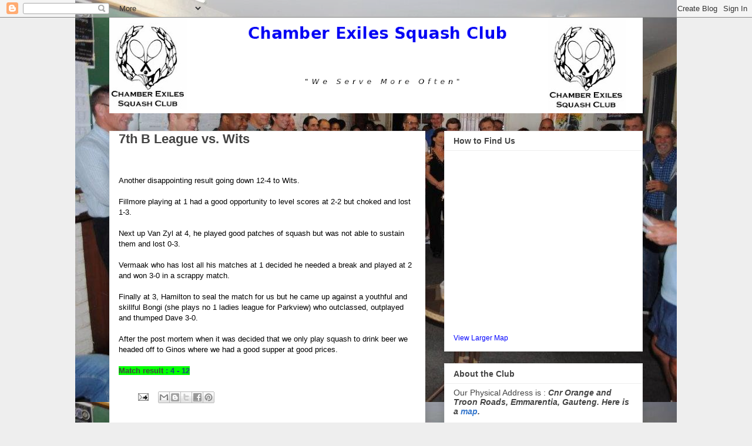

--- FILE ---
content_type: text/html; charset=UTF-8
request_url: https://www.chamberexiles.co.za/b/stats?style=BLACK_TRANSPARENT&timeRange=ALL_TIME&token=APq4FmB3QpfKkxz6z4KWqnB36qXApthZwDMsxgbhoNsc916mg_oe0bQ8RQTmNvUl28L74DtgCcxF4IFsmPMdFno6Ft_4E-TllQ
body_size: 30
content:
{"total":361347,"sparklineOptions":{"backgroundColor":{"fillOpacity":0.1,"fill":"#000000"},"series":[{"areaOpacity":0.3,"color":"#202020"}]},"sparklineData":[[0,10],[1,14],[2,20],[3,100],[4,14],[5,4],[6,1],[7,3],[8,4],[9,2],[10,3],[11,4],[12,5],[13,1],[14,11],[15,5],[16,5],[17,5],[18,7],[19,8],[20,9],[21,3],[22,9],[23,16],[24,12],[25,19],[26,10],[27,12],[28,19],[29,3]],"nextTickMs":211764}

--- FILE ---
content_type: text/html; charset=utf-8
request_url: https://accounts.google.com/o/oauth2/postmessageRelay?parent=https%3A%2F%2Fwww.chamberexiles.co.za&jsh=m%3B%2F_%2Fscs%2Fabc-static%2F_%2Fjs%2Fk%3Dgapi.lb.en.W5qDlPExdtA.O%2Fd%3D1%2Frs%3DAHpOoo8JInlRP_yLzwScb00AozrrUS6gJg%2Fm%3D__features__
body_size: 163
content:
<!DOCTYPE html><html><head><title></title><meta http-equiv="content-type" content="text/html; charset=utf-8"><meta http-equiv="X-UA-Compatible" content="IE=edge"><meta name="viewport" content="width=device-width, initial-scale=1, minimum-scale=1, maximum-scale=1, user-scalable=0"><script src='https://ssl.gstatic.com/accounts/o/2580342461-postmessagerelay.js' nonce="Z7mdXW8U_0PrXzHbwM278Q"></script></head><body><script type="text/javascript" src="https://apis.google.com/js/rpc:shindig_random.js?onload=init" nonce="Z7mdXW8U_0PrXzHbwM278Q"></script></body></html>

--- FILE ---
content_type: text/html; charset=utf-8
request_url: https://www.google.com/recaptcha/api2/aframe
body_size: 267
content:
<!DOCTYPE HTML><html><head><meta http-equiv="content-type" content="text/html; charset=UTF-8"></head><body><script nonce="niSx-qvaskWwOEWfyFW9AQ">/** Anti-fraud and anti-abuse applications only. See google.com/recaptcha */ try{var clients={'sodar':'https://pagead2.googlesyndication.com/pagead/sodar?'};window.addEventListener("message",function(a){try{if(a.source===window.parent){var b=JSON.parse(a.data);var c=clients[b['id']];if(c){var d=document.createElement('img');d.src=c+b['params']+'&rc='+(localStorage.getItem("rc::a")?sessionStorage.getItem("rc::b"):"");window.document.body.appendChild(d);sessionStorage.setItem("rc::e",parseInt(sessionStorage.getItem("rc::e")||0)+1);localStorage.setItem("rc::h",'1762489841909');}}}catch(b){}});window.parent.postMessage("_grecaptcha_ready", "*");}catch(b){}</script></body></html>